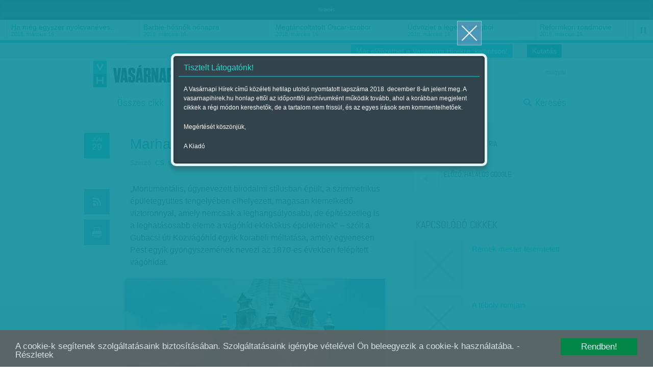

--- FILE ---
content_type: text/html; charset=utf-8
request_url: https://accounts.google.com/o/oauth2/postmessageRelay?parent=https%3A%2F%2Fvasarnapihirek.hu&jsh=m%3B%2F_%2Fscs%2Fabc-static%2F_%2Fjs%2Fk%3Dgapi.lb.en.2kN9-TZiXrM.O%2Fd%3D1%2Frs%3DAHpOoo_B4hu0FeWRuWHfxnZ3V0WubwN7Qw%2Fm%3D__features__
body_size: 160
content:
<!DOCTYPE html><html><head><title></title><meta http-equiv="content-type" content="text/html; charset=utf-8"><meta http-equiv="X-UA-Compatible" content="IE=edge"><meta name="viewport" content="width=device-width, initial-scale=1, minimum-scale=1, maximum-scale=1, user-scalable=0"><script src='https://ssl.gstatic.com/accounts/o/2580342461-postmessagerelay.js' nonce="lu6q4_YsGuRmlooWbQvyBQ"></script></head><body><script type="text/javascript" src="https://apis.google.com/js/rpc:shindig_random.js?onload=init" nonce="lu6q4_YsGuRmlooWbQvyBQ"></script></body></html>

--- FILE ---
content_type: text/html; charset=utf-8
request_url: https://www.google.com/recaptcha/api2/aframe
body_size: 265
content:
<!DOCTYPE HTML><html><head><meta http-equiv="content-type" content="text/html; charset=UTF-8"></head><body><script nonce="wiI6sONCnPhcp16dMwjtjA">/** Anti-fraud and anti-abuse applications only. See google.com/recaptcha */ try{var clients={'sodar':'https://pagead2.googlesyndication.com/pagead/sodar?'};window.addEventListener("message",function(a){try{if(a.source===window.parent){var b=JSON.parse(a.data);var c=clients[b['id']];if(c){var d=document.createElement('img');d.src=c+b['params']+'&rc='+(localStorage.getItem("rc::a")?sessionStorage.getItem("rc::b"):"");window.document.body.appendChild(d);sessionStorage.setItem("rc::e",parseInt(sessionStorage.getItem("rc::e")||0)+1);localStorage.setItem("rc::h",'1769141938233');}}}catch(b){}});window.parent.postMessage("_grecaptcha_ready", "*");}catch(b){}</script></body></html>

--- FILE ---
content_type: application/javascript
request_url: https://vasarnapihirek.hu/scripts/ads.popup-msg.js
body_size: 913
content:
$(function() {
	popup_msg_resize();
});


function egyszer_alert_popup(title,content) {
	var type = 'alert', 
		button = '', 
		postdata = '';

	popup_msg( type, title, content, button, postdata );

	$('.popup-msg-container').css({ 'width': 610, 'margin-left': -280 });
	$('.popup-msg-box').css({ 'width': 590 });
	$('.popup-msg-box .content').css({ 'width': 560, 'background': 'none repeat scroll 0 0 #F7F7EF' });
}


$(window).resize(function() {
	popup_msg_resize();
});


function popup_msg_resize() {
	/*$('.popup-msg-cover').css({
		'width': $(document).width(), 
		'height': $(document).height()
	});*/
}


function popup_msg_close() {
	$('.popup-msg-cover').fadeOut(300, function() {
		$('.popup-msg-title h2, .popup-msg-body, .popup-msg-buttons').html('');
	});
}


function popup_msg( type, title, content, buttons, postdata ) {
	// az adatok
	if (postdata == null){
		postdata = "";
	}
	//title
	$('.popup-msg-title h2').html(title);
	if ( title == '' ) { $('.popup-msg-title').hide(0); }
	else { $('.popup-msg-title').show(0); }
	
	//content
	if(type=="url"){
		$('.popup-msg-close').show(0);

		$('.popup-msg-container').css({ 'width': $('.popup-msg-container').attr('data-height'), 'margin-left': -( parseInt($('.popup-msg-container').attr('data-height') ) / 2 ) });
		$('.popup-msg-box').css({ 'width': $('.popup-msg-box').attr('data-height') });
		$('.popup-msg-box .content').css({ 'width': $('.popup-msg-box .content').attr('data-height') });

		$.ajax({
			type: "POST", 
			url: content,
			data: postdata + "&ajax=true",
			success: function(response){
				 $('.popup-msg-body').html(response + '<div class="clear"></div>');
			}
        });
	} else if ( type == 'blocker' ) {
		$('.popup-msg-close').hide(0);

		$('.popup-msg-container').css({ 'width': 620, 'margin-left': -310 });
		$('.popup-msg-box').css({ 'width': 610 });
		$('.popup-msg-box .content').css({ 'width': 590 });

		$('.popup-msg-body').html(content + '<div class="clear"></div>');
    } else if ( type == 'wide' ) {
    	$('.popup-msg-close').show(0);

    	$('.popup-msg-container').css({ 'width': 620, 'margin-left': -310 });
		$('.popup-msg-box').css({ 'width': 610 });
		$('.popup-msg-box .content').css({ 'width': 590 });

		$('.popup-msg-body').html(content + '<div class="clear"></div>');
	} else {
		$('.popup-msg-close').show(0);

		$('.popup-msg-container').css({ 'width': $('.popup-msg-container').attr('data-height'), 'margin-left': -( parseInt($('.popup-msg-container').attr('data-height') ) / 2 ) });
		$('.popup-msg-box').css({ 'width': $('.popup-msg-box').attr('data-height') });
		$('.popup-msg-box .content').css({ 'width': $('.popup-msg-box .content').attr('data-height') });

		$('.popup-msg-body').html(content + '<div class="clear"></div>');
	}
	
	
	// buttons
	var buttons_html='';
	for(i=0;i < buttons.length;i++){
		var randomize = Math.floor( (Math.random() * 10) +1 );
		buttons_html+='<input type="button" id="mymodal-' + buttons[i][2]+ '" name="mymodal-' + buttons[i][2]+ '" class="popup-msg-btn ' + buttons[i][3] + ' '+ buttons[i][3] +'-'+ randomize +'" value="' + buttons[i][0]+ '" onclick="' + buttons[i][1]+ '" />';
	}
	
	$('.popup-msg-buttons').html(buttons_html);
	$('.popup-msg-cover').fadeIn(300);
}